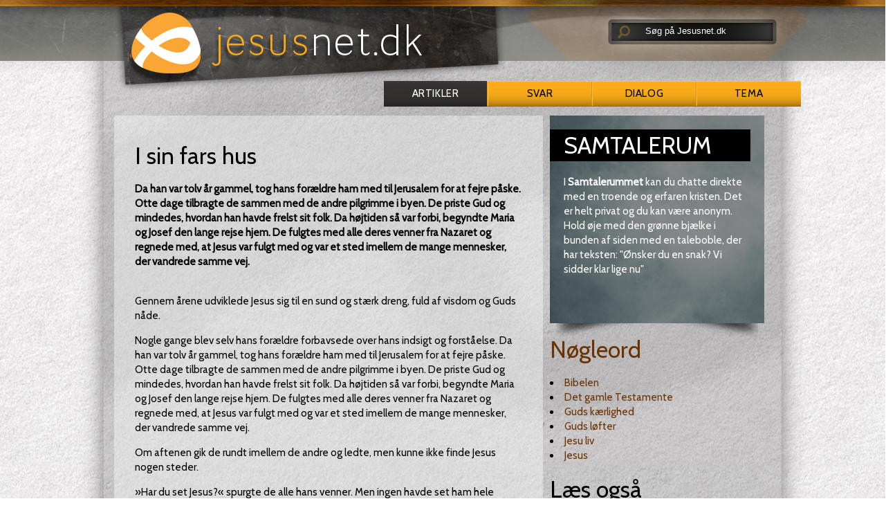

--- FILE ---
content_type: text/html; charset=utf-8
request_url: https://jesusnet.dk/artikel/1028
body_size: 7729
content:
<!DOCTYPE html>
<html lang="da">
<head>

<meta charset="utf-8">
<!-- 
	This website has been produced by Indre Mission. Visit us at https://indremission.dk

	This website is powered by TYPO3 - inspiring people to share!
	TYPO3 is a free open source Content Management Framework initially created by Kasper Skaarhoj and licensed under GNU/GPL.
	TYPO3 is copyright 1998-2013 of Kasper Skaarhoj. Extensions are copyright of their respective owners.
	Information and contribution at http://typo3.org/
-->

<base href="https://jesusnet.dk/">
<link rel="shortcut icon" href="https://jesusnet.dk/fileadmin/templates/jesusnet_dk/icons/favicon.ico" type="image/x-icon; charset=binary">
<link rel="icon" href="https://jesusnet.dk/fileadmin/templates/jesusnet_dk/icons/favicon.ico" type="image/x-icon; charset=binary">

<meta name="generator" content="TYPO3 4.7 CMS">

<link rel="stylesheet" type="text/css" href="typo3temp/stylesheet_87552e1e55.css?1626686773" media="all">


<script src="//cdnjs.cloudflare.com/ajax/libs/jquery/1.8.3/jquery.min.js" type="text/javascript"></script>
<script src="//code.jquery.com/ui/1.12.1/jquery-ui.js" type="text/javascript"></script>
<script src="typo3temp/javascript_ebd9c81938.js?1645174408" type="text/javascript"></script>


<meta http-equiv="X-UA-Compatible" content="IE=Edge">
<link rel="stylesheet" media="all" href="fileadmin/templates/jesusnet_dk/css/reset.css" type="text/css" />
<!-- link rel="stylesheet" media="screen,projection,tv" href="fileadmin/templates/jesusnet_dk/css/screens.css" type="text/css" / -->
<link rel="stylesheet" media="handheld" href="fileadmin/templates/jesusnet_dk/css/handheld.css" type="text/css" />
<link rel="stylesheet" media="screen,projection,tv" href="fileadmin/templates/jesusnet_dk/css/tt_news.css" type="text/css" />
<link rel="stylesheet" media="print" href="fileadmin/templates/jesusnet_dk/css/print.css" type="text/css" />
<link href='https://fonts.googleapis.com/css?family=Cabin' rel='stylesheet' type='text/css' />
<link rel="apple-touch-icon" href="fileadmin/templates/jesusnet_dk/icons/apple-touch-icon.png" />
<script>
function clearText(thefield){
if (thefield.defaultValue==thefield.value)
thefield.value = ""
} 
</script>
<script type="text/javascript" src="/fileadmin/templates/jesusnet_dk/res/showHide.js"></script>
<script type="text/javascript" src="/fileadmin/templates/jesusnet_dk/res/hoverIntent.js"></script>
<script type="text/javascript" src="/fileadmin/templates/jesusnet_dk/res/superfish.js"></script>
<script>
	$(document).ready(function(){
		$("ul.sf-menu").superfish({
			pathClass:  'current'
		});
	});	
</script>
<!-- Start of tawk.to clickable text Script -->
<script type="text/javascript">
function toggleChat() {
$_Tawk.toggle(); return false;
}
</script>
<!-- End of tawk.to clickable text Script -->
<!-- Start of Tawk.to Status Code -->
<script type="text/javascript">
$_Tawk_API.onStatusChange = function (status){
if(status === 'online'){
document.getElementById('status').innerHTML = '<a href="#" onclick="toggleChat()">Online – Click to chat</a>';
}else if(status === 'away'){
document.getElementById('status').innerHTML = 'We are currently away';
}else if(status === 'offline'){
document.getElementById('status').innerHTML = 'Live chat is Offline';
}
};
</script>
<!-- End of Tawk.to Status Code -->
<link rel="stylesheet" media="screen,projection,tv" href="fileadmin/templates/jesusnet_dk/css/jn-styles.css" type="text/css"> 
<script src="//widget.manychat.com/103761.js" async="async"></script>     <meta property="og:type"                 content="article" /> 
     <meta property="og:site_name"            content="https://jesusnet.dk/" />
     <meta property="article:modified_time"   content="1759518816" /> <script defer data-domain="jesusnet.dk" src="https://plausible.io/js/script.outbound-links.file-downloads.js"></script><link rel="alternate" type="application/rss+xml" title="Svar" href="https://jesusnet.dk/index.php?id=1639&amp;type=100">
	<title>I sin fars hus - jesusnet.dk</title>
	<meta name="title" content="I sin fars hus - jesusnet.dk" />
	<meta name="date" content="2025-10-03" />
	<link rel="canonical" href="http://jesusnet.dk/artikel/i-sin-fars-hus/" />
	<link rel="stylesheet" href="typo3conf/ext/perfectlightbox/res/css/slightbox.css" type="text/css" media="screen,projection" /><script type="text/javascript" src="typo3conf/ext/perfectlightbox/res/js/prototype.1.7.0.yui.js"></script>
<script type="text/javascript" src="typo3conf/ext/perfectlightbox/res/js/scriptaculous.js?load=effects,builder"></script><script type="text/javascript" src="typo3conf/ext/perfectlightbox/res/js/lightbox.2.0.5.yui.js"></script><script type="text/javascript">
	LightboxOptions.borderSize = 10;
	LightboxOptions.resizeSpeed = 400;
	LightboxOptions.overlayOpacity = 0.8;
	LightboxOptions.loop = true;
	LightboxOptions.allowSave = false;
	LightboxOptions.slideshowAutoplay = false;
	LightboxOptions.slideshowInterval = 5000;
	LightboxOptions.slideshowAutoclose = true;
	LightboxOptions.labelImage = 'Image';
	LightboxOptions.labelOf = 'of';</script>


</head>
<body>

<div id="top">
  
  <div id="header">
          
    <div id="logo"><div id="c2403" class="csc-default" ><a href="/"><div><img alt="" src="/fileadmin/templates/jesusnet_dk/css/img/logo-skygge.png" /></div></a></div></div><!-- #logo ends -->
    <div id="servicenav">
        <div id="search">
<form action="/soeg" method="post">
<div style="display:none;">
  <input type="hidden" name="tx_indexedsearch[_sections]" value="0" />
  <input type="hidden" name="tx_indexedsearch[_freeIndexUid]" id="tx_indexedsearch_freeIndexUid" value="_" />
  <input type="hidden" name="tx_indexedsearch[pointer]" id="tx_indexedsearch_pointer" value="0" />
  <input type="hidden" name="tx_indexedsearch[ext]" value="" />
  <input type="hidden" name="tx_indexedsearch[type]" value="1" />
  <input type="hidden" name="tx_indexedsearch[defOp]" value="0" />
  <input type="hidden" name="tx_indexedsearch[media]" value="-1" />
  <input type="hidden" name="tx_indexedsearch[order]" value="rank_flag" />
  <input type="hidden" name="tx_indexedsearch[group]" value="flat" />
  <input type="hidden" name="tx_indexedsearch[lang]" value="-1" />
  <input type="hidden" name="tx_indexedsearch[desc]" value="0" />
  <input type="hidden" name="tx_indexedsearch[results]" value="10" />
</div>
<div id="searchimage"><input type="image" src="https://jesusnet.dk/fileadmin/templates/jesusnet_dk/css/img/soegelup.png" alt="Submit Form" /></div>
<div id="sogefelt">
<input type="text" size="22" name="tx_indexedsearch[sword]" value="Søg på Jesusnet.dk" onblur="if(this.value=='') this.value='Søg på Jesusnet.dk';" onfocus="if(this.value=='Søg på Jesusnet.dk') this.value='' ; " />
</div>

</form>
</div><!-- #search ends -->

    
    
    </div><!-- #servicenav ends -->
    <div id="menu"><ul class="select"><li id="active"><a href="artikler/"  >Artikler</a><div class="select_sub"><ul class="global_sub"><li><a href="fokus/" onfocus="blurLink(this);"  >Fokus</a></li><li><a href="intro/" onfocus="blurLink(this);"  >inTro</a></li><li><a href="troensabc/" onfocus="blurLink(this);"  >Troens ABC</a></li><li><a href="studie/" onfocus="blurLink(this);"  >Studie</a></li><li><a href="artikler/alle-artikler/" onfocus="blurLink(this);"  >Alle artikler</a></li><li><a href="livogtro/" onfocus="blurLink(this);"  >Liv og tro</a></li></ul></div></li></ul><ul class="sf-menu sf-navbar sf-js-enabled"><li><a href="svar/"  class="board">Svar</a></li></ul><ul class="select"><li><a href="dialog/"  class="subboard">Dialog</a><div class="select_sub"><ul class="global_sub"><li><a href="samtalerum/" onfocus="blurLink(this);"  >samtalerum</a></li></ul></div></li></ul><ul class="select"><li><a href="tema/"  class="subboard">Tema</a><div class="select_sub"><ul class="global_sub"><li><a href="halloween/" onfocus="blurLink(this);"  >Halloween</a></li><li><a href="fastelavn/" onfocus="blurLink(this);"  >Fastelavn</a></li><li><a href="jesus/" onfocus="blurLink(this);"  >Jesus</a></li><li><a href="advent/" onfocus="blurLink(this);"  >Advent</a></li><li><a href="gud/" onfocus="blurLink(this);"  >Gud</a></li><li><a href="omvendelse/" onfocus="blurLink(this);"  >Omvendelse</a></li><li><a href="bøn/" onfocus="blurLink(this);"  >Bøn</a></li><li><a href="jul/" onfocus="blurLink(this);"  >Jul</a></li><li><a href="påske/" onfocus="blurLink(this);"  >Påske</a></li><li><a href="pinse/" onfocus="blurLink(this);"  >Pinse</a></li><li><a href="detibud/" onfocus="blurLink(this);"  >De ti bud</a></li><li><a href="kristihimmelfart/" onfocus="blurLink(this);"  >Kristi Himmelfart</a></li><li><a href="dåben/" onfocus="blurLink(this);"  >Dåben</a></li></ul></div></li></ul></div><!-- #menu ends -->

  
  </div><!-- #header ends -->
  
</div><!-- #top ends -->

<div id="wrapper">


  <div id="main"><!--TYPO3SEARCH_begin--><div id="c3101" class="csc-default" ><div class="fce_630_310"> 
<div class="totredjedel firstcol whitebg"><div id="c2409" class="csc-default" >
<!--TYPO3SEARCH_end-->
<div class="news-single-item artikel">




	<div class="news-single-rightbox artikel">
		29.01.2001 12:00 Alder: 25 yrs<br />
		    
		<span class="author"><a href="forfatter/walter-wangerin/artikel/i-sin-fars-hus/" target="_top" ><p>Skrevet af:<br/>Walter Wangerin</p><!--Lagt på nettet den--></a></span>

	</div>
		<h1>I sin fars hus</h1>
		<div class="art-underrubrik">Da han var tolv år gammel, tog hans forældre ham med til Jerusalem for at fejre påske. Otte dage tilbragte de sammen med de andre pilgrimme i byen. De priste Gud og mindedes, hvordan han havde frelst sit folk. Da højtiden så var forbi, begyndte Maria og Josef den lange rejse hjem. De fulgtes med alle deres venner fra Nazaret og regnede med, at Jesus var fulgt med og var et sted imellem de mange mennesker, der vandrede samme vej.</div>
		<hr class="cl-right" />
<!--TYPO3SEARCH_begin-->
		
		<p>Gennem årene udviklede Jesus sig til en sund og stærk dreng, fuld af visdom og Guds nåde.</p>
<p>Nogle gange blev selv hans forældre forbavsede over hans indsigt og forståelse. Da han var tolv år gammel, tog hans forældre ham med til Jerusalem for at fejre påske. Otte dage tilbragte de sammen med de andre pilgrimme i byen. De priste Gud og mindedes, hvordan han havde frelst sit folk. Da højtiden så var forbi, begyndte Maria og Josef den lange rejse hjem. De fulgtes med alle deres venner fra Nazaret og regnede med, at Jesus var fulgt med og var et sted imellem de mange mennesker, der vandrede samme vej.</p>
<p>Om aftenen gik de rundt imellem de andre og ledte, men kunne ikke finde Jesus nogen steder.</p>
<p>»Har du set Jesus?« spurgte de alle hans venner. Men ingen havde set ham hele dagen.</p>
<p>»Er han da slet ikke med?« spurgte de hinanden, og pludselig gik det op for dem, at det var han ikke. De havde ladet deres dreng blive alene tilbage!</p>
<p>Maria og Josef vendte straks om og gik hele vejen tilbage til Jerusalem alene. I tre dage ledte de og bekymrede sig og bebrejdede sig selv, at de ikke havde passet bedre på deres dreng.</p>
<p>Endelig fandt de ham. Han sad stille og roligt i templet sammen med lærerne og de skriftkloge. Han lyttede til dem og stillede spørgsmål, og alle var forbløffede over hans kloge spørgsmål.</p>
<p>Så kom Maria og afbrød den lærde diskussion. Hun skældte Jesus ud:</p>
<p>»Min søn! Hvordan kunne du dog gøre sådan imod os? Din far og jeg har været helt syge af bekymring for dig. Vi har ledt overalt.«</p>
<p>»Men hvorfor ledte I efter mig?« spurgte Jesus. »Vidste I ikke, at jeg bør være i min fars hus?«</p>
<p>Ingen af hans forældre forstod rigtig, hvad han mente. Men efter de var vendt tilbage til Nazaret, satte Maria sig en gang imellem og lukkede øjnene og tænkte på den uventede gæst, hun havde fået en aften for længe siden. Hun mindedes alt det, der var blevet sagt om Jesus, og alt det, der var sket.</p>
<p>I de følgende år gik Jesus frem i visdom og vækst og yndest hos Gud og mennesker. Til sidst gik Jesus så ud for at forkynde Guds rige for Guds folk.</p>
<p>Gud lod Jesus af Nazaret fylde af Helligånden og gav ham magt. Så vandrede Jesus omkring og gjorde gode gerninger, helbredte mennesker og reddede dem fra Djævelens undertrykkelse, for Gud var med ham.</p>
<p>Jesus begyndte sin tjeneste, da han var en mand på omkring tredive år.</p>
<!--TYPO3SEARCH_end-->		
		<hr class="cl-right" />
			

				  	
				 	

					
				 	

					
					

					
					

			
			
			
	<div class="news-single-backlink">
	<a href="artikel/" >Tilbage til nyhedslisten</a>
	</div>
	<span class="author"><a href="forfatter/walter-wangerin/artikel/i-sin-fars-hus/" target="_top" ><p>Skrevet af:<br/>Walter Wangerin</p><!--Lagt på nettet den--></a></span>
	<p>Lagt på nettet 29.01.2001</p>
<!--TYPO3SEARCH_begin-->
</div>
</div><div id="c3070" class="csc-default" >
	<div id="" class="no-print"></div>
</div></div>

<div class="tredjedel lastcol"><div id="c2899" class="csc-default" >
	<div id="" class="global-samtalerum"><div id="c2897" class="csc-frame csc-frame-frame2" ><div class="csc-header csc-header-n1"><h1 class="csc-firstHeader">Samtalerum</h1></div><p class="bodytext">I<span style="font-weight: bold; "> Samtalerummet</span>&nbsp;kan du&nbsp;chatte direkte med en troende og erfaren&nbsp;kristen. Det er helt privat og du kan være anonym. Hold øje med den grønne bjælke i bunden af siden med en taleboble, der har teksten: &quot;Ønsker du en snak? Vi sidder klar lige nu&quot;</p></div></div>
</div><div id="c3030" class="csc-default" ><div id="c3024" class="csc-default" ><!-- AddThis Smart Layers BEGIN -->
<!-- Go to https://www.addthis.com/get/smart-layers to customize -->
<script type="text/javascript" src="//s7.addthis.com/js/300/addthis_widget.js#pubid=jesusnet"></script>
<script type="text/javascript">
  addthis.layers({
    'theme' : 'transparent',
    'share' : {
      'position' : 'left',
      'services' : 'facebook,twitter,google_plusone_share,email,print'
    }   
  });
</script>
<!-- AddThis Smart Layers END --></div></div><div id="c6780" class="csc-default"  style="margin-bottom:20px;" ><div class="csc-header csc-header-n3"><h1><a href="http://jesusnet.dk/nøgleord" target="_top" >Nøgleord</a></h1></div><div class="tx-nisharedtagdatabase-pi1">
		<ul class="tags"><li class="tag"><a href="noegleord/?tx_nisharedtagdatabase_pi1%5BshowUid%5D=92&amp;cHash=3bab64e0aec1dcb8846c13574556d39d" >Bibelen</a></li><li class="tag"><a href="noegleord/?tx_nisharedtagdatabase_pi1%5BshowUid%5D=95&amp;cHash=d2f414ce8df7fed4435558b11b044f12" >Det gamle Testamente</a></li><li class="tag"><a href="noegleord/?tx_nisharedtagdatabase_pi1%5BshowUid%5D=125&amp;cHash=cfcd953993bcde1bf8512ff7e474516e" >Guds kærlighed</a></li><li class="tag"><a href="noegleord/?tx_nisharedtagdatabase_pi1%5BshowUid%5D=127&amp;cHash=495c7c94ded2138a544fdf29a1ea2a6e" >Guds løfter</a></li><li class="tag"><a href="noegleord/?tx_nisharedtagdatabase_pi1%5BshowUid%5D=145&amp;cHash=3e458f1b029e59040e6b0b4fd964c8fa" >Jesu liv</a></li><li class="tag"><a href="noegleord/?tx_nisharedtagdatabase_pi1%5BshowUid%5D=148&amp;cHash=e3f7c32a7fcda73207ac2df29d7fd57f" >Jesus</a></li></ul>
	</div>
	</div><a id="c6781"></a><div class="csc-header csc-header-n4"><h1>Læs også</h1></div>
<ul class="laesogsaa">
	
		<li class="ellipsis" style="background-image: linear-gradient(to right, rgba(150, 150, 150, 0.1) 66.7%, transparent -1%);"><!-- span style="width:66.7%" --><a href="http://jesusnet.dk/svar/3428" class="ellipsis">Hvad lavede Jesus inden han blev voksen?</a><!--/span--></li>
	
		<li class="ellipsis" style="background-image: linear-gradient(to right, rgba(150, 150, 150, 0.1) 66.7%, transparent -1%);"><!-- span style="width:66.7%" --><a href="http://jesusnet.dk/svar/3028" class="ellipsis">Har Gamle Testamente noget med kristendom at gøre?</a><!--/span--></li>
	
		<li class="ellipsis" style="background-image: linear-gradient(to right, rgba(150, 150, 150, 0.1) 66.7%, transparent -1%);"><!-- span style="width:66.7%" --><a href="http://jesusnet.dk/svar/3244" class="ellipsis">Hvorfor er Israel Guds folk?</a><!--/span--></li>
	
		<li class="ellipsis" style="background-image: linear-gradient(to right, rgba(150, 150, 150, 0.1) 66.7%, transparent -1%);"><!-- span style="width:66.7%" --><a href="http://jesusnet.dk/svar/3608" class="ellipsis">Var Jesus jøde eller kristen?</a><!--/span--></li>
	
		<li class="ellipsis" style="background-image: linear-gradient(to right, rgba(150, 150, 150, 0.1) 66.7%, transparent -1%);"><!-- span style="width:66.7%" --><a href="http://jesusnet.dk/svar/3584" class="ellipsis">Findes navnet Jesus i Det Gamle Testamente?</a><!--/span--></li>
	
		<li class="ellipsis" style="background-image: linear-gradient(to right, rgba(150, 150, 150, 0.1) 66.7%, transparent -1%);"><!-- span style="width:66.7%" --><a href="http://jesusnet.dk/svar/3724" class="ellipsis">Hvem er profeterne i Daniels Bog?</a><!--/span--></li>
	
		<li class="ellipsis" style="background-image: linear-gradient(to right, rgba(150, 150, 150, 0.1) 50.0%, transparent -1%);"><!-- span style="width:50.0%" --><a href="http://jesusnet.dk/svar/3371" class="ellipsis">Ønsker Gud i GT kun at frelse Israel?</a><!--/span--></li>
	
		<li class="ellipsis" style="background-image: linear-gradient(to right, rgba(150, 150, 150, 0.1) 50.0%, transparent -1%);"><!-- span style="width:50.0%" --><a href="http://jesusnet.dk/svar/3364" class="ellipsis">Hvordan skal vi forstå Jesu lignelser?</a><!--/span--></li>
	
		<li class="ellipsis" style="background-image: linear-gradient(to right, rgba(150, 150, 150, 0.1) 50.0%, transparent -1%);"><!-- span style="width:50.0%" --><a href="http://jesusnet.dk/svar/3241" class="ellipsis">Hvem var Johannes Døberen?</a><!--/span--></li>
	
		<li class="ellipsis" style="background-image: linear-gradient(to right, rgba(150, 150, 150, 0.1) 50.0%, transparent -1%);"><!-- span style="width:50.0%" --><a href="http://jesusnet.dk/svar/3212" class="ellipsis">Hvem er "Guds folk"?</a><!--/span--></li>
	
</ul>
<div style="margin-bottom:20px;"></div></div>
<div class="clear"></div>
</div></div><div id="c7851" class="csc-default" ><div class="Tri_col">
  <div class="fce_top_no_line">
    <div class="banner-ribbon-subtitle">Annoncer</div>  
    <div class="col33 col1"><div id="c7852" class="csc-default" ><!--/*
  *
  * Revive Adserver Javascript Tag
  * - Generated with Revive Adserver v3.1.0
  *
  */-->

<!--/*
  * The backup image section of this tag has been generated for use on a
  * non-SSL page. If this tag is to be placed on an SSL page, change the
  *   'http://banner.imh.dk/reviveadserver/www/delivery/...'
  * to
  *   'https://banner.imh.dk/reviveadserver/www/delivery/...'
  *
  * This noscript section of this tag only shows image banners. There
  * is no width or height in these banners, so if you want these tags to
  * allocate space for the ad before it shows, you will need to add this
  * information to the <img> tag.
  *
  * If you do not want to deal with the intricities of the noscript
  * section, delete the tag (from <noscript>... to </noscript>). On
  * average, the noscript tag is called from less than 1% of internet
  * users.
  */-->

<script type='text/javascript'><!--//<![CDATA[
   var m3_u = (location.protocol=='https:'?'https://banner.imh.dk/reviveadserver/www/delivery/ajs.php':'http://banner.imh.dk/reviveadserver/www/delivery/ajs.php');
   var m3_r = Math.floor(Math.random()*99999999999);
   if (!document.MAX_used) document.MAX_used = ',';
   document.write ("<scr"+"ipt type='text/javascript' src='"+m3_u);
   document.write ("?zoneid=13&amp;block=1&amp;blockcampaign=1");
   document.write ('&amp;cb=' + m3_r);
   if (document.MAX_used != ',') document.write ("&amp;exclude=" + document.MAX_used);
   document.write (document.charset ? '&amp;charset='+document.charset : (document.characterSet ? '&amp;charset='+document.characterSet : ''));
   document.write ("&amp;loc=" + escape(window.location));
   if (document.referrer) document.write ("&amp;referer=" + escape(document.referrer));
   if (document.context) document.write ("&context=" + escape(document.context));
   if (document.mmm_fo) document.write ("&amp;mmm_fo=1");
   document.write ("'><\/scr"+"ipt>");
//]]>--></script><noscript><a href='http://banner.imh.dk/reviveadserver/www/delivery/ck.php?n=a006256f&amp;cb=INSERT_RANDOM_NUMBER_HERE' target='_blank'><img src='http://banner.imh.dk/reviveadserver/www/delivery/avw.php?zoneid=13&amp;cb=INSERT_RANDOM_NUMBER_HERE&amp;n=a006256f' border='0' alt='' /></a></noscript>
</div></div>
    <div class="col33 col2"><div id="c7852" class="csc-default" ><!--/*
  *
  * Revive Adserver Javascript Tag
  * - Generated with Revive Adserver v3.1.0
  *
  */-->

<!--/*
  * The backup image section of this tag has been generated for use on a
  * non-SSL page. If this tag is to be placed on an SSL page, change the
  *   'http://banner.imh.dk/reviveadserver/www/delivery/...'
  * to
  *   'https://banner.imh.dk/reviveadserver/www/delivery/...'
  *
  * This noscript section of this tag only shows image banners. There
  * is no width or height in these banners, so if you want these tags to
  * allocate space for the ad before it shows, you will need to add this
  * information to the <img> tag.
  *
  * If you do not want to deal with the intricities of the noscript
  * section, delete the tag (from <noscript>... to </noscript>). On
  * average, the noscript tag is called from less than 1% of internet
  * users.
  */-->

<script type='text/javascript'><!--//<![CDATA[
   var m3_u = (location.protocol=='https:'?'https://banner.imh.dk/reviveadserver/www/delivery/ajs.php':'http://banner.imh.dk/reviveadserver/www/delivery/ajs.php');
   var m3_r = Math.floor(Math.random()*99999999999);
   if (!document.MAX_used) document.MAX_used = ',';
   document.write ("<scr"+"ipt type='text/javascript' src='"+m3_u);
   document.write ("?zoneid=13&amp;block=1&amp;blockcampaign=1");
   document.write ('&amp;cb=' + m3_r);
   if (document.MAX_used != ',') document.write ("&amp;exclude=" + document.MAX_used);
   document.write (document.charset ? '&amp;charset='+document.charset : (document.characterSet ? '&amp;charset='+document.characterSet : ''));
   document.write ("&amp;loc=" + escape(window.location));
   if (document.referrer) document.write ("&amp;referer=" + escape(document.referrer));
   if (document.context) document.write ("&context=" + escape(document.context));
   if (document.mmm_fo) document.write ("&amp;mmm_fo=1");
   document.write ("'><\/scr"+"ipt>");
//]]>--></script><noscript><a href='http://banner.imh.dk/reviveadserver/www/delivery/ck.php?n=a006256f&amp;cb=INSERT_RANDOM_NUMBER_HERE' target='_blank'><img src='http://banner.imh.dk/reviveadserver/www/delivery/avw.php?zoneid=13&amp;cb=INSERT_RANDOM_NUMBER_HERE&amp;n=a006256f' border='0' alt='' /></a></noscript>
</div></div>
    <div class="col33 col3"><div id="c7852" class="csc-default" ><!--/*
  *
  * Revive Adserver Javascript Tag
  * - Generated with Revive Adserver v3.1.0
  *
  */-->

<!--/*
  * The backup image section of this tag has been generated for use on a
  * non-SSL page. If this tag is to be placed on an SSL page, change the
  *   'http://banner.imh.dk/reviveadserver/www/delivery/...'
  * to
  *   'https://banner.imh.dk/reviveadserver/www/delivery/...'
  *
  * This noscript section of this tag only shows image banners. There
  * is no width or height in these banners, so if you want these tags to
  * allocate space for the ad before it shows, you will need to add this
  * information to the <img> tag.
  *
  * If you do not want to deal with the intricities of the noscript
  * section, delete the tag (from <noscript>... to </noscript>). On
  * average, the noscript tag is called from less than 1% of internet
  * users.
  */-->

<script type='text/javascript'><!--//<![CDATA[
   var m3_u = (location.protocol=='https:'?'https://banner.imh.dk/reviveadserver/www/delivery/ajs.php':'http://banner.imh.dk/reviveadserver/www/delivery/ajs.php');
   var m3_r = Math.floor(Math.random()*99999999999);
   if (!document.MAX_used) document.MAX_used = ',';
   document.write ("<scr"+"ipt type='text/javascript' src='"+m3_u);
   document.write ("?zoneid=13&amp;block=1&amp;blockcampaign=1");
   document.write ('&amp;cb=' + m3_r);
   if (document.MAX_used != ',') document.write ("&amp;exclude=" + document.MAX_used);
   document.write (document.charset ? '&amp;charset='+document.charset : (document.characterSet ? '&amp;charset='+document.characterSet : ''));
   document.write ("&amp;loc=" + escape(window.location));
   if (document.referrer) document.write ("&amp;referer=" + escape(document.referrer));
   if (document.context) document.write ("&context=" + escape(document.context));
   if (document.mmm_fo) document.write ("&amp;mmm_fo=1");
   document.write ("'><\/scr"+"ipt>");
//]]>--></script><noscript><a href='http://banner.imh.dk/reviveadserver/www/delivery/ck.php?n=a006256f&amp;cb=INSERT_RANDOM_NUMBER_HERE' target='_blank'><img src='http://banner.imh.dk/reviveadserver/www/delivery/avw.php?zoneid=13&amp;cb=INSERT_RANDOM_NUMBER_HERE&amp;n=a006256f' border='0' alt='' /></a></noscript>
</div></div>
    <div class="csc-textpic-clear"></div>
  </div>
</div></div><!--TYPO3SEARCH_end--></div><!-- #main ends -->
  
  

    <div id="footer">
      
      <div id="sitemap"><a id="c2405"></a><div class="indhold firstcol s-map">
  <h2>indhold</h2>
  <div class="left-indhold">
     <ul>
        <li><h3 class="rubrik">Artikler</h3></li>
        <li><a href="/artikler/alle-artikler">Alle artikler</a></li>
        <li><a href="/artikler/#c2598">Søg i artikler</a></li>
        <li><a href="fokus">Fokus</a></li>
        <li><a href="livogtro">Liv og tro</a></li>
        <li><a href="intro">inTRO</a></li>
        <li><a href="troensabc">Troens ABC</a></li>
        <li><a href="studie">Studie</a></li>
        <li><a href="nøgleord">Nøgleord</a></li>
     </ul>
  </div>
       <div class="right-indhold">
     <ul>
        <li><h3 class="rubrik">Dialog</h3></li>
        <li><a href="/svar/alle-svar">Alle svar</a></li>
        <li><a href="/svar/#c2905">Søg i svar</a></li>
       <li><a href="/dialog/#c3065">Spørg svarpanelet</a></li>
       <li><a href="/dialog/#c3103">Personlig rådgivning</a></li>
       <li><a href="/dialog/#c3104">Lokal kontakt</a></li>
<!--       <li><a href="/dialog/tavshedspligt">Tavshedspligt</a></li> -->
       <li><a href="samtalerum">Samtalerum</a></li>
       <li><a href="/mereviden">Vil du vide mere?</a></li>             
       <li><h3 class="rubrik">Andet</h3></li>
       <li><a href="http://netandagten.dk">Netandagten</a></li>       
           <li><a href="bibelord">Dagens Bibelord</a></li>
     </ul>
   </div>
</div>

<div class="aktuelt secondcol s-map">
  <h2>tema</h2>
  <ul>
    <li><h3 class="rubrik">Oversigt</h3></li>
    <li><a href="tema/jesus">Jesus</a></li>
    <li><a href="tema/gud">Gud</a></li>
    <li><a href="tema/omvendelse">Omvendelse</a></li>
    <li><a href="tema/boen">Bøn</a></li>
    <li><a href="tema/jul">Jul</a></li>
    <li><a href="tema/paaske">Påske</a></li>        
    <li><a href="tema/pinse">Pinse</a></li>
    <li><a href="tema/de-ti-bud">De ti bud</a></li>

  </ul>
</div>

<div class="om lastcol s-map">
  <h2>om jesusnet.dk</h2>
  <ul>
    <li><a href="information">Information</a></li>
    <li><a href="/dialog/#c3109">Kontakt</a></li>
    <li><a href="gave">Støt os</a></li>    
    <li><a href="fortael">Fortæl om os</a></li>    
    <li><a href="nyhedsbrev">Nyhedsbrev</a></li>
    <li><a href="rss">RSS kanaler</a></li>
    <li><h3>Driftstatus og support</h3></li>
    <li><a href="http://facebook.com/jesusnet.dk">Se Facebook</a></li>
  </ul>
</div>
<div class="clear"></div></div><!-- #sitemap ends -->
      <div id="family"></div><!-- #family ends -->
  
    </div><!-- #footer ends -->
    
  
</div><!-- #wrapper ends --> 
  
    
<div id="subfooter"><div id="c7952" class="csc-default" ><!--Start of Tawk.to Script-->
<script type="text/javascript">
var $_Tawk_API={},$_Tawk_LoadStart=new Date();
(function(){
var s1=document.createElement("script"),s0=document.getElementsByTagName("script")[0];
s1.async=true;
s1.src='https://embed.tawk.to/553df5de09e561474e52dd4f/default';
s1.charset='UTF-8';
s1.setAttribute('crossorigin','*');
s0.parentNode.insertBefore(s1,s0);
})();
</script>
<!--End of Tawk.to Script--></div></div><!--#subfooter ends -->

  <div id="copyright"><p>&copy;&nbsp;2025&nbsp;<a href="https://indremission.dk">Indre Mission</a> - Ansv. redaktør Asbjørn Asmussen - <a href="/gave"><img src="fileadmin/templates/jesusnet_dk/css/img/dankort.gif" alt="" /></a> - <a href="https://indremission.dk/persondatapolitik" target="_blank">Persondatapolitik</a></p></div><!-- #copyright ends -->



<script id="CookieConsent" src="https://policy.cookieinformation.com/uc.js" data-culture="DA" type="text/javascript" async></script>

</body>
</html>

--- FILE ---
content_type: text/css
request_url: https://jesusnet.dk/fileadmin/templates/jesusnet_dk/css/reset.css
body_size: 579
content:
html,body,div,span,object,iframe,h1,h2,h3,h4,h5,h6,blockquote,pre,abbr,address,cite,code,del,dfn,em,img,ins,kbd,q,samp,small,strong,sub,sup,var,b,i,dl,dt,dd,ol,ul,li,fieldset,form,label,legend,table,caption,tbody,tfoot,thead,tr,th,td,article,aside,canvas,details,figcaption,figure,footer,header,hgroup,menu,nav,section,summary,time,mark,audio,video{ margin:0; padding:0; border:0; outline:0; font-size:100%; vertical-align:baseline; background:transparent}body{ line-height:1}article,aside,details,figcaption,figure,footer,header,hgroup,menu,nav,section{ display:block}nav ul{ list-style:none}blockquote,q{ quotes:none}blockquote:before,blockquote:after,q:before,q:after{ content:''; content:none}a{ margin:0; padding:0; font-size:100%; vertical-align:baseline; background:transparent}ins{ background-color:#ff9; color:#000; text-decoration:none}mark{ background-color:#ff9; color:#000; font-style:italic; font-weight:bold}del{ text-decoration:line-through}abbr[title],dfn[title]{ border-bottom:1px dotted; cursor:help}table{ border-collapse:collapse; border-spacing:0}hr{ display:block; height:1px; border:0; border-top:1px solid #ccc; margin:1em 0; padding:0}input,select{ vertical-align:middle}

--- FILE ---
content_type: text/css
request_url: https://jesusnet.dk/fileadmin/templates/jesusnet_dk/css/handheld.css
body_size: 45
content:
/* Styles for newmission handheld - global */

--- FILE ---
content_type: text/javascript; charset=UTF-8
request_url: https://banner.imh.dk/reviveadserver/www/delivery/ajs.php?zoneid=13&block=1&blockcampaign=1&cb=3347011563&exclude=,bannerid:768,campaignid:544,bannerid:839,campaignid:596,&charset=UTF-8&loc=https%3A//jesusnet.dk/artikel/1028&context=Yjo3NjgjYzo1NDQjYjo4MzkjYzo1OTZ8
body_size: 1540
content:
var OX_3e635100 = '';
OX_3e635100 += "<"+"a href=\'https://banner.imh.dk/reviveadserver/www/delivery/cl.php?bannerid=438&amp;zoneid=13&amp;sig=15113c11da7ff423d6af8432fe644034b5af71061765df0546d576ca550c7b2b&amp;oadest=https%3A%2F%2Flohse.dk%2Fdaabsklub\' target=\'_blank\' rel=\'noopener nofollow\'><"+"img src=\'https://banner.imh.dk/reviveimages/5a7581b6fdf0ecd7056dbe6712c2f3a7.jpg\' width=\'300\' height=\'213\' alt=\'Dåbsklub\' title=\'Dåbsklub\' border=\'0\' /><"+"/a><"+"div id=\'beacon_17208ed262\' style=\'position: absolute; left: 0px; top: 0px; visibility: hidden;\'><"+"img src=\'https://banner.imh.dk/reviveadserver/www/delivery/lg.php?bannerid=438&amp;campaignid=318&amp;zoneid=13&amp;loc=https%3A%2F%2Fjesusnet.dk%2Fartikel%2F1028&amp;cb=17208ed262\' width=\'0\' height=\'0\' alt=\'\' style=\'width: 0px; height: 0px;\' /><"+"/div><"+"script type=\'text/javascript\'>document.context=\'Yjo3NjgjYzo1NDQjYjo4MzkjYzo1OTYjYjo0MzgjYzozMTh8\'; <"+"/script>\n";
document.write(OX_3e635100);

if (document.OA_used) document.OA__used += 'bannerid:438,';

if (document.MAX_used) document.MAX_used += 'bannerid:438,';

if (document.phpAds_used) document.phpAds_used += 'bannerid:438,';

if (document.OA_used) document.OA_used += 'campaignid:318,';

if (document.MAX_used) document.MAX_used += 'campaignid:318,';

if (document.phpAds_used) document.phpAds_used += 'campaignid:318,';


--- FILE ---
content_type: text/javascript; charset=UTF-8
request_url: https://banner.imh.dk/reviveadserver/www/delivery/ajs.php?zoneid=13&block=1&blockcampaign=1&cb=91909664736&charset=UTF-8&loc=https%3A//jesusnet.dk/artikel/1028
body_size: 1518
content:
var OX_df2bda5a = '';
OX_df2bda5a += "<"+"a href=\'https://banner.imh.dk/reviveadserver/www/delivery/cl.php?bannerid=768&amp;zoneid=13&amp;sig=5aa97526d506446adbad7860f3fe4f83a73c547e29cc1009d79cb15498ace0b2&amp;oadest=https%3A%2F%2Fwww.frostruphave.dk%2F\' target=\'_blank\' rel=\'noopener nofollow\'><"+"img src=\'https://banner.imh.dk/reviveimages/3a0585c4481bb5f9e1322e6319562d0f.png\' width=\'300\' height=\'213\' alt=\'Frøstruphave\' title=\'Frøstruphave\' border=\'0\' /><"+"/a><"+"div id=\'beacon_619ed1a4ad\' style=\'position: absolute; left: 0px; top: 0px; visibility: hidden;\'><"+"img src=\'https://banner.imh.dk/reviveadserver/www/delivery/lg.php?bannerid=768&amp;campaignid=544&amp;zoneid=13&amp;loc=https%3A%2F%2Fjesusnet.dk%2Fartikel%2F1028&amp;cb=619ed1a4ad\' width=\'0\' height=\'0\' alt=\'\' style=\'width: 0px; height: 0px;\' /><"+"/div><"+"script type=\'text/javascript\'>document.context=\'Yjo3NjgjYzo1NDR8\'; <"+"/script>\n";
document.write(OX_df2bda5a);

if (document.OA_used) document.OA__used += 'bannerid:768,';

if (document.MAX_used) document.MAX_used += 'bannerid:768,';

if (document.phpAds_used) document.phpAds_used += 'bannerid:768,';

if (document.OA_used) document.OA_used += 'campaignid:544,';

if (document.MAX_used) document.MAX_used += 'campaignid:544,';

if (document.phpAds_used) document.phpAds_used += 'campaignid:544,';


--- FILE ---
content_type: text/javascript; charset=UTF-8
request_url: https://banner.imh.dk/reviveadserver/www/delivery/ajs.php?zoneid=13&block=1&blockcampaign=1&cb=59470281323&exclude=,bannerid:768,campaignid:544,&charset=UTF-8&loc=https%3A//jesusnet.dk/artikel/1028&context=Yjo3NjgjYzo1NDR8
body_size: 1504
content:
var OX_c7c1e633 = '';
OX_c7c1e633 += "<"+"a href=\'https://banner.imh.dk/reviveadserver/www/delivery/cl.php?bannerid=839&amp;zoneid=13&amp;sig=27a54adce393d4d9f465a2f6c96c21ee82035373bc87dbc89e4da442af480407&amp;oadest=https%3A%2F%2Fwww.s-e.dk\' target=\'_blank\' rel=\'noopener nofollow\'><"+"img src=\'https://banner.imh.dk/reviveimages/36161cc6d159f1496cc70ee0cf05e1a8.jpg\' width=\'300\' height=\'213\' alt=\'2025\' title=\'2025\' border=\'0\' /><"+"/a><"+"div id=\'beacon_ca3bf0ed64\' style=\'position: absolute; left: 0px; top: 0px; visibility: hidden;\'><"+"img src=\'https://banner.imh.dk/reviveadserver/www/delivery/lg.php?bannerid=839&amp;campaignid=596&amp;zoneid=13&amp;loc=https%3A%2F%2Fjesusnet.dk%2Fartikel%2F1028&amp;cb=ca3bf0ed64\' width=\'0\' height=\'0\' alt=\'\' style=\'width: 0px; height: 0px;\' /><"+"/div><"+"script type=\'text/javascript\'>document.context=\'Yjo3NjgjYzo1NDQjYjo4MzkjYzo1OTZ8\'; <"+"/script>\n";
document.write(OX_c7c1e633);

if (document.OA_used) document.OA__used += 'bannerid:839,';

if (document.MAX_used) document.MAX_used += 'bannerid:839,';

if (document.phpAds_used) document.phpAds_used += 'bannerid:839,';

if (document.OA_used) document.OA_used += 'campaignid:596,';

if (document.MAX_used) document.MAX_used += 'campaignid:596,';

if (document.phpAds_used) document.phpAds_used += 'campaignid:596,';


--- FILE ---
content_type: application/javascript
request_url: https://jesusnet.dk/fileadmin/templates/jesusnet_dk/res/showHide.js
body_size: 615
content:
///////////////////////////////////////////////////
// ShowHide plugin                               
// Author: Ashley Ford - http://papermashup.com
// Demo: Tutorial - http://papermashup.com/jquery-show-hide-plugin
// Built: 19th August 2011                                     
///////////////////////////////////////////////////

(function ($) {
    $.fn.showHide = function (options) {

		//default vars for the plugin
        var defaults = {
            speed: 1000,
			easing: '',
			changeText: 0,
			showText: 'Show',
			hideText: 'Hide'
			
        };
        var options = $.extend(defaults, options);

        $(this).click(function () {	
           
             $('.toggleDiv').slideUp(options.speed, options.easing);	
			 // this var stores which button you've clicked
             var toggleClick = $(this);
		     // this reads the rel attribute of the button to determine which div id to toggle
		     var toggleDiv = $(this).attr('rel');
		     // here we toggle show/hide the correct div at the right speed and using which easing effect
		     $(toggleDiv).slideToggle(options.speed, options.easing, function() {
		     // this only fires once the animation is completed
			 if(options.changeText==1){
		     $(toggleDiv).is(":visible") ? toggleClick.text(options.hideText) : toggleClick.text(options.showText);
			 }
              });
		   
		  return false;
		   	   
        });

    };
})(jQuery);